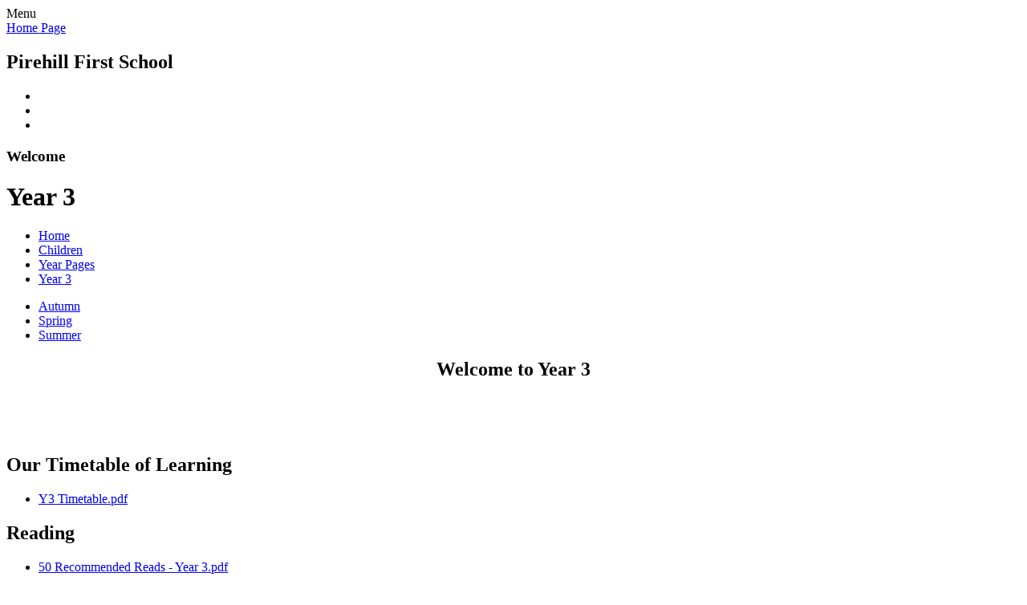

--- FILE ---
content_type: text/html; charset=utf-8
request_url: https://www.pirehill.staffs.sch.uk/year-3/
body_size: 41903
content:

<!DOCTYPE html>

            <!--[if IE 6]><html class="lt-ie10 lt-ie9 lt-ie8 lt-ie7 ie6 ie responsive" lang="en"><![endif]-->
            <!--[if IE 7]><html class="lt-ie10 lt-ie9 lt-ie8 ie7 ie responsive" lang="en"><![endif]-->
            <!--[if IE 8]><html class="lt-ie10 lt-ie9 ie8 ie responsive" lang="en"><![endif]-->
            <!--[if IE 9]><html class="lt-ie10 ie9 ie responsive" lang="en"><![endif]-->
            <!--[if gt IE 9]><!--><html class="responsive" lang="en"><!--<![endif]-->
            
    <head>
        <meta charset="utf-8">
        <meta http-equiv="X-UA-Compatible" content="IE=edge,chrome=1">
        <meta name="viewport" content="width=device-width, initial-scale=1, user-scalable=no, minimal-ui">
        <meta name="keywords" content="Pirehill First School">
        <meta name="description" content="Pirehill First School">

        <title>Year 3 | Pirehill First School</title>

        




  <link rel="stylesheet" href="https://primarysite-prod-sorted.s3.amazonaws.com/static/7.0.4/gen/presenter_prologue_css.7b7812f9.css" type="text/css">




<style type="text/css">
  .ps_primarysite-editor_panel-site-coloured-content {
    background-color: #ecdac4!important;
  }
</style>


  <link rel="stylesheet" href="https://primarysite-prod-sorted.s3.amazonaws.com/static/7.0.4/gen/all-site-icon-choices.034951b5.css" type="text/css">



        
        <link rel="shortcut icon" href="https://primarysite-prod.s3.amazonaws.com/theme/Pirehill/favicon.ico">
        <link rel="apple-touch-icon" href="https://primarysite-prod.s3.amazonaws.com/theme/Pirehill/apple-touch-icon-precomposed.png">
        <link rel="apple-touch-icon-precomposed" href="https://primarysite-prod.s3.amazonaws.com/theme/Pirehill/apple-touch-icon-precomposed.png">
        
        <meta name="application-name" content="Pirehill First School">
        <meta name="msapplication-TileColor" content="#071d9e">
        <meta name="msapplication-TileImage" content="https://primarysite-prod.s3.amazonaws.com/theme/Pirehill/metro-icon.png">

        
        <link rel="stylesheet" type="text/css" href="https://primarysite-prod.s3.amazonaws.com/theme/Pirehill/style-global.css">
        <link rel="stylesheet" type="text/css" media="(min-width: 981px)" href="https://primarysite-prod.s3.amazonaws.com/theme/Pirehill/style.css">
        <link rel="stylesheet" type="text/css" media="(max-width: 980px)" href="https://primarysite-prod.s3.amazonaws.com/theme/Pirehill/style-responsive.css">
      
        
        <link href="//fonts.googleapis.com/css?family=Alegreya+Sans:400,500,700,800" rel="stylesheet">
				<link href="//fonts.googleapis.com/css?family=Neucha" rel="stylesheet">
        <link href="//fonts.googleapis.com/css?family=Open+Sans:400,600,700" rel="stylesheet">
        <link href="//fonts.googleapis.com/css?family=Shadows+Into+Light+Two" rel="stylesheet">

        

        

<script>
  // This is the first instance of `window.psProps`, so if these values are removed, make sure
  // `window.psProps = {};` is still there because it's used in other places.
  window.psProps = {
    lazyLoadFallbackScript: 'https://primarysite-prod-sorted.s3.amazonaws.com/static/7.0.4/gen/lazy_load.1bfa9561.js',
    picturefillScript: 'https://primarysite-prod-sorted.s3.amazonaws.com/static/7.0.4/gen/picturefill.a26ebc92.js'
  };
</script>


  <script type="text/javascript" src="https://primarysite-prod-sorted.s3.amazonaws.com/static/7.0.4/gen/presenter_prologue_js.cfb79a3d.js"></script>


<script type="text/javascript">
  function ie() {
    for (var v = 3, el = document.createElement('b'), all = el.all || [];
      el.innerHTML = '<!--[if gt IE ' + (++v) + ']><i><![endif]-->', all[0]; );
    return v > 4 ? v : document.documentMode;
  }

  $(function() {
    switch (ie()) {
      case 10:
        ps.el.html.addClass('ie10');
      case 9:
      case 8:
        ps.el.body.prepend(
          '<div class="unsupported-browser">' +
            '<span class="warning-logo">&#xe00a; </span>' +
            'This website may not display correctly as you are using an old version of ' +
            'Internet Explorer. <a href="/primarysite/unsupported-browser/">More info</a>' +
          '</div>');
        break;
    }
  });
</script>

<script type="text/javascript">
  $(function() {
    ps.el.body
      .data('social_media_url', 'https://social.secure-primarysite.net/site/pirehill/')
      .data('social_media_api', 'https://social.secure-primarysite.net/api/site-connected/pirehill/')
      .data('STATIC_URL', 'https://primarysite-prod-sorted.s3.amazonaws.com/static/7.0.4/')
      .data('site_width', 950)
      .data('news_width', 762)
      .data('csrf_token', 'UFVRoQp3J5aeAhQnFyPC5gyY6rULvyqK59RhDWhx5fYTl9QvauvsP6qMxtBLWM2w')
      .data('disable_right_click', 'True')
      .data('normalize_css', 'https://primarysite-prod-sorted.s3.amazonaws.com/static/7.0.4/gen/normalize_css.7bf5a737.css')
      .data('ck_editor_counterbalances', 'https://primarysite-prod-sorted.s3.amazonaws.com/static/7.0.4/gen/ck_editor_counterbalances.2519b40e.css')
      .data('basic_site', false)
      // Seasonal Effects
      .data('include_seasonal_effects', '')
      .data('show_seasonal_effects_on_page', '')
      .data('seasonal_effect', '3')
      .data('can_enable_seasonal_effects', 'True')
      .data('seasonal_effect_active', 'False')
      .data('disablePicturesBlock', false)
      .data('hasNewCookiePopup', true);

    if (document.documentElement.dataset.userId) {
      window.updateCsrf();
    }
  });
</script>


<script>

function recaptchaCallback() {
    grecaptcha.ready(function() {
        var grecaptcha_execute = function(){
    grecaptcha.execute('6LcHwgAiAAAAAJ6ncdKlMyB1uNoe_CBvkfgBiJz1', {action: 'homepage'}).then(function(token) {
        document.querySelectorAll('input.django-recaptcha-hidden-field').forEach(function (value) {
            value.value = token;
        });
        return token;
    })
};
grecaptcha_execute()
setInterval(grecaptcha_execute, 120000);


    });
  };
</script>






    </head>

    <body>

        

        <div class="responsive-bar visible-small">
            <span class="navbar-toggle website-navbar-toggle visible-small" data-nav="website"></span>
            <span class="navigation-bar-title">Menu</span>
        </div>

        <div class="container junior-school"> <!-- please change "primary-school" to "junior-school" if needed -->
            <div class="inner-container">
              
                <header class="main-header">
                  <div class="school-specific-graphic desktop-only"></div>
                  <a href="/" class="home-link" title="Home Page">Home Page</a>
                  <h2 class="school-name">Pirehill First School</h2>
                  <!--<h3 class="motto">Enabling Our Children To Achieve</h3>-->
                  
                  
                  
                  <ul class="clock desktop-only">
                    <li class="clock-hour"></li>
                    <li class="clock-minute"></li>
                    <li class="clock-second"></li>
                  </ul>
                  
                  
                  
                  <h3 class="welcome-title desktop-only">Welcome</h3>
                  
                </header>

                <div class="content-container">
                    <h1 class="page-title">Year 3</h1>

                    <ul class="breadcrumbs small">
                        <li><a href="/">Home</a></li>

<li><a href="/topic/children">Children</a></li>

<li><a href="/year-pages/">Year Pages</a></li>

<li><a href="/year-3/">Year 3</a></li>


                    </ul>

                    
    <div class="one-col-layout">
<div class="column-one">
<div class="ps_content_type_subpage_link_block">
<style>
  

  
    [class^="ps_element-icon-"] .ps_icon-5e424a59f7194b4480203c0f890d7f37 .icon-image {
      background-image: url(https://primarysite-prod-sorted.s3.amazonaws.com/pirehill/UploadedIcon/5e424a59f7194b4480203c0f890d7f37_icon_sprite.png);
    }
  
    [class^="ps_element-icon-"] .ps_icon-3bfcd366db06482dbc21ea2429cd960a .icon-image {
      background-image: url(https://primarysite-prod-sorted.s3.amazonaws.com/pirehill/UploadedIcon/3bfcd366db06482dbc21ea2429cd960a_icon_sprite.png);
    }
  
    [class^="ps_element-icon-"] .ps_icon-d244d87f96b5419eaf32c710833f6c61 .icon-image {
      background-image: url(https://primarysite-prod-sorted.s3.amazonaws.com/pirehill/UploadedIcon/d244d87f96b5419eaf32c710833f6c61_icon_sprite.png);
    }
  
</style>

<div class="ps_element-icon-large-side">
  

  <ul>
    
      
        <li class="ps_icon-d244d87f96b5419eaf32c710833f6c61">
          <span class="icon-image">
            
          </span>
          <a href="/autumn-3/">Autumn</a>
        </li>
      
        <li class="ps_icon-3bfcd366db06482dbc21ea2429cd960a">
          <span class="icon-image">
            
          </span>
          <a href="/spring-3/">Spring</a>
        </li>
      
        <li class="ps_icon-5e424a59f7194b4480203c0f890d7f37">
          <span class="icon-image">
            
          </span>
          <a href="/summer-3/">Summer</a>
        </li>
      
    
  </ul>
</div>
</div>
<div class="ps_content_type_richtext">
<h2 style="text-align: center;">Welcome to Year 3</h2>

<p>&nbsp;</p>

<p>&nbsp;</p>
</div>
<div class="ps_content_type_documents">
<div class="ps_rendered-documents">
  <h2>Our Timetable of Learning</h2>

  <ul class="inline-icon-compact ps_element-icon-small-stacked">
    
      <li>
        <span class="icon-image pdf document-icon"></span>

        
          <a href="https://primarysite-prod-sorted.s3.amazonaws.com/pirehill/UploadedDocument/24db7da3-2060-484e-aa3b-da953fe45398/y3-timetable.pdf">
        
          Y3 Timetable.pdf
        </a>
      </li>
    
  </ul>
</div>
</div>
<div class="ps_content_type_documents">
<div class="ps_rendered-documents">
  <h2>Reading</h2>

  <ul class="inline-icon-compact ps_element-icon-small-stacked">
    
      <li>
        <span class="icon-image pdf document-icon"></span>

        
          <a href="https://primarysite-prod-sorted.s3.amazonaws.com/pirehill/UploadedDocument/cc45886f-7e98-4934-b203-f41032f99f49/50recommendedreadsyear3.pdf">
        
          50 Recommended Reads - Year 3.pdf
        </a>
      </li>
    
  </ul>
</div>
</div>
<div class="ps_content_type_richtext">
<h3><span style="color: #000099;">Home Learning Links</span></h3></div>
<div class="ps_content_type_external_link">

<ul class="inline-icon-compact ps_element-icon-small-stacked">
    <li>
        <span class="icon-image external-link"></span>
        <a href="https://www.bbc.co.uk/bitesize/articles/zg86nk7#z2ycwsg" target="_blank">Science - Magnets</a>
    </li>
</ul>
</div>
<div class="ps_content_type_external_link">

<ul class="inline-icon-compact ps_element-icon-small-stacked">
    <li>
        <span class="icon-image external-link"></span>
        <a href="https://www.bbc.co.uk/bitesize/topics/zqtf34j/articles/zx2hhcw#zrk9kty" target="_blank">History - The Romans</a>
    </li>
</ul>
</div>
<div class="ps_content_type_external_link">

<ul class="inline-icon-compact ps_element-icon-small-stacked">
    <li>
        <span class="icon-image external-link"></span>
        <a href="https://ttrockstars.com/" target="_blank">TT Rock Stars</a>
    </li>
</ul>
</div>
<div class="ps_content_type_documents">
<div class="ps_rendered-documents">
  

  <ul class="inline-icon-compact ps_element-icon-small-stacked">
    
      <li>
        <span class="icon-image pdf document-icon"></span>

        
          <a href="https://primarysite-prod-sorted.s3.amazonaws.com/pirehill/UploadedDocument/edeffa7a-8b7e-4a06-bfb7-975c141fa9c8/percy-the-duck.pdf">
        
          Writing - Percy The Duck.pdf
        </a>
      </li>
    
  </ul>
</div>
</div>
<div class="ps_content_type_documents">
<div class="ps_rendered-documents">
  

  <ul class="inline-icon-compact ps_element-icon-small-stacked">
    
      <li>
        <span class="icon-image pdf document-icon"></span>

        
          <a href="https://primarysite-prod-sorted.s3.amazonaws.com/pirehill/UploadedDocument/527bcb40-50ba-4c74-ac5e-43abba4c05e5/year-3-4-statutory-word-list.pdf">
        
          Spelling - Year 3 &amp; 4 Words
        </a>
      </li>
    
      <li>
        <span class="icon-image pdf document-icon"></span>

        
          <a href="https://primarysite-prod-sorted.s3.amazonaws.com/pirehill/UploadedDocument/171c895e-5eff-4d20-8d23-16232bfddaf9/year-1-2-common-common-exception-words.pdf">
        
          Spelling - Year 1 &amp; 2 Words
        </a>
      </li>
    
  </ul>
</div>
</div>
</div>
</div>


                </div>

                <nav class="main-nav mobile-nav small">
                    <span class="close-mobile-nav" data-nav="website"></span>
                    <h2 class="ps_mobile-header">Website Menu</h2>

                    <ul>
                        <li class="ps_topic_link home-btn"><a href="/">Home</a></li>
                        <li class="ps_nav-top-level ps_submenu ps_topic_link ps_topic_slug_about-us"><a href="/topic/about-us" >About Us</a><ul><li class="  ps_page_link ps_page_slug_vision-and-values"><a href="/vision-and-values/" >Vision and Values</a></li>
<li class="  ps_page_link ps_page_slug_contact-details"><a href="/contact-details/" >Contact Details</a></li>
<li class=" ps_submenu ps_page_link ps_page_slug_key-information"><a href="/key-information/" >Key Information</a><ul><li class="  ps_page_link ps_page_slug_admissions"><a href="/admissions/" >Admissions</a></li>
<li class=" ps_submenu ps_page_link ps_page_slug_emotional-health-and-wellbeing"><a href="/emotional-health-and-wellbeing/" >Emotional Health and Wellbeing</a><ul><li class="  ps_page_link ps_page_slug_early-help"><a href="/early-help/" >Early Help</a></li>
<li class=" ps_submenu ps_page_link ps_page_slug_where-can-i-find-help-and-support"><a href="/where-can-i-find-help-and-support/" >Where can I find help and support?</a><ul><li class="  ps_page_link ps_page_slug_staffordshire-health-app-finder"><a href="/staffordshire-health-app-finder/" >Staffordshire Health App Finder</a></li>
<li class="  ps_page_link ps_page_slug_the-hub-of-hope"><a href="/the-hub-of-hope/" >The Hub of Hope</a></li>
<li class="  ps_page_link ps_page_slug_personal-safety"><a href="/personal-safety/" >Personal Safety</a></li>
<li class="  ps_page_link ps_page_slug_emotional-health-and-wellbeing-2"><a href="/emotional-health-and-wellbeing-2/" >Emotional Health and Wellbeing</a></li>
<li class="  ps_page_link ps_page_slug_domestic-violence-and-sexual-abuse"><a href="/domestic-violence-and-sexual-abuse/" >Domestic Violence and Sexual Abuse</a></li>
<li class="  ps_page_link ps_page_slug_suicidal-thoughts"><a href="/suicidal-thoughts/" >Suicidal Thoughts</a></li>
<li class="  ps_page_link ps_page_slug_sleep"><a href="/sleep/" >Sleep</a></li>
<li class="  ps_page_link ps_page_slug_food-banks"><a href="/food-banks/" >Food Banks</a></li></ul></li></ul></li>
<li class="  ps_page_link ps_page_slug_finance-2"><a href="/finance-2/" >Finance</a></li>
<li class="  ps_page_link ps_page_slug_policies"><a href="/policies/" >Policies</a></li>
<li class="  ps_page_link ps_page_slug_school-uniform"><a href="/school-uniform/" >​School Uniform</a></li>
<li class=" ps_submenu ps_page_link ps_page_slug_sports-premium"><a href="/sports-premium/" >Sports Premium</a><ul><li class="  ps_page_link ps_page_slug_reporting-of-pe-and-sports-premium-grant-expenditu"><a href="/reporting-of-pe-and-sports-premium-grant-expenditu/" >Reporting of PE and Sports Premium Grant Expenditure 2024-2025</a></li></ul></li></ul></li>
<li class="  ps_page_link ps_page_slug_safeguarding-6"><a href="/safeguarding-6/" >Safeguarding</a></li>
<li class=" ps_submenu ps_page_link ps_page_slug_eyfs-1"><a href="/eyfs-1/" >EYFS</a><ul><li class="  ps_page_link ps_page_slug_early-years-policies"><a href="/early-years-policies/" >Early Years Policies</a></li>
<li class="  ps_page_link ps_page_slug_early-years-curriculum"><a href="/early-years-curriculum/" >Early Years Curriculum</a></li>
<li class="  ps_page_link ps_page_slug_early-reading"><a href="/early-reading/" >Early Reading</a></li></ul></li>
<li class=" ps_submenu ps_page_link ps_page_slug_curriculum-and-assessment"><a href="/curriculum-and-assessment/" >Curriculum and Assessment</a><ul><li class="  ps_page_link ps_page_slug_curriculum-2"><a href="/curriculum-2/" >Curriculum</a></li>
<li class=" ps_submenu ps_page_link ps_page_slug_english-5"><a href="/english-5/" >English</a><ul><li class=" ps_submenu ps_page_link ps_page_slug_enrichment-in-english"><a href="/enrichment-in-english/" >Enrichment in English</a><ul><li class="  ps_page_link ps_page_slug_national-story-telling-week"><a href="/national-story-telling-week/" >National Story Telling Week</a></li>
<li class="  ps_page_link ps_page_slug_national-poetry-day"><a href="/national-poetry-day/" >National Poetry Day</a></li>
<li class="  ps_page_link ps_page_slug_the-dot"><a href="/the-dot/" >The Dot</a></li>
<li class="  ps_page_link ps_page_slug_leon-and-the-place-in-between"><a href="/leon-and-the-place-in-between/" >Leon and the Place in Between</a></li></ul></li></ul></li>
<li class="  ps_page_link ps_page_slug_phonics-and-early-reading"><a href="/phonics-and-early-reading/" >Phonics and Early Reading​</a></li>
<li class="  ps_page_link ps_page_slug_handwriting"><a href="/handwriting/" >Handwriting</a></li>
<li class=" ps_submenu ps_page_link ps_page_slug_maths-10"><a href="/maths-10/" >Maths</a><ul><li class="  ps_page_link ps_page_slug_parent-support"><a href="/parent-support/" >Parent Support</a></li>
<li class=" ps_submenu ps_page_link ps_page_slug_enrichment-in-maths"><a href="/enrichment-in-maths/" >Enrichment in Maths</a><ul><li class="  ps_page_link ps_page_slug_maths-week-2025"><a href="/maths-week-2025/" >Maths Week 2025</a></li>
<li class="  ps_page_link ps_page_slug_board-game-club"><a href="/board-game-club/" >Board Game Club</a></li>
<li class="  ps_page_link ps_page_slug_ttrockstars-club"><a href="/ttrockstars-club/" >TTRockstars Club</a></li></ul></li></ul></li>
<li class=" ps_submenu ps_page_link ps_page_slug_science-8"><a href="/science-8/" >Science</a><ul><li class=" ps_submenu ps_page_link ps_page_slug_enrichment-in-science"><a href="/enrichment-in-science/" >Enrichment in Science</a><ul><li class="  ps_page_link ps_page_slug_science-week-2026"><a href="/science-week-2026/" >Science Week 2026</a></li>
<li class="  ps_page_link ps_page_slug_stem-club"><a href="/stem-club/" >STEM Club</a></li>
<li class="  ps_page_link ps_page_slug_year-3-rock-walk"><a href="/year-3-rock-walk/" >Year 3 Rock Walk</a></li></ul></li></ul></li>
<li class=" ps_submenu ps_page_link ps_page_slug_computing-6"><a href="/computing-6/" >Computing</a><ul><li class="  ps_page_link ps_page_slug_enrichment-in-computing"><a href="/enrichment-in-computing/" >Enrichment in Computing</a></li></ul></li>
<li class=" ps_submenu ps_page_link ps_page_slug_pe-2"><a href="/pe-2/" >PE</a><ul><li class="  ps_page_link ps_page_slug_enrichment-in-pe"><a href="/enrichment-in-pe/" >Enrichment in PE</a></li></ul></li>
<li class=" ps_submenu ps_page_link ps_page_slug_history-1"><a href="/history-1/" >History</a><ul><li class="  ps_page_link ps_page_slug_enrichment-in-history"><a href="/enrichment-in-history/" >Enrichment in History</a></li></ul></li>
<li class=" ps_submenu ps_page_link ps_page_slug_geography-1"><a href="/geography-1/" >Geography</a><ul><li class="  ps_page_link ps_page_slug_enrichment-in-geography"><a href="/enrichment-in-geography/" >Enrichment in Geography</a></li></ul></li>
<li class=" ps_submenu ps_page_link ps_page_slug_pshe-rse"><a href="/pshe-rse/" >PSHE/ RSE</a><ul><li class="  ps_page_link ps_page_slug_autumn-19"><a href="/autumn-19/" >Autumn</a></li>
<li class="  ps_page_link ps_page_slug_spring-19"><a href="/spring-19/" >Spring</a></li>
<li class="  ps_page_link ps_page_slug_summer-19"><a href="/summer-19/" >Summer</a></li>
<li class=" ps_submenu ps_page_link ps_page_slug_enrichment-in-pshe"><a href="/enrichment-in-pshe/" >Enrichment in PSHE</a><ul><li class="  ps_page_link ps_page_slug_x-hail"><a href="/x-hail/" >X-Hail</a></li>
<li class="  ps_page_link ps_page_slug_keeping-safe"><a href="/keeping-safe/" >Keeping Safe</a></li>
<li class="  ps_page_link ps_page_slug_safe-relationships"><a href="/safe-relationships/" >Safe Relationships</a></li></ul></li></ul></li>
<li class=" ps_submenu ps_page_link ps_page_slug_re-5"><a href="/re-5/" >RE</a><ul><li class="  ps_page_link ps_page_slug_enrichment-in-re"><a href="/enrichment-in-re/" >Enrichment in RE</a></li></ul></li>
<li class=" ps_submenu ps_page_link ps_page_slug_music-4"><a href="/music-4/" >Music</a><ul><li class=" ps_submenu ps_page_link ps_page_slug_enrichment-in-music"><a href="/enrichment-in-music/" >Enrichment in Music</a><ul><li class="  ps_page_link ps_page_slug_ks1-and-ks2-choir"><a href="/ks1-and-ks2-choir/" >KS1 and KS2 Choir</a></li>
<li class="  ps_page_link ps_page_slug_singing-in-the-community"><a href="/singing-in-the-community/" >Singing in the Community</a></li>
<li class="  ps_page_link ps_page_slug_harvest-festival"><a href="/harvest-festival/" >Harvest Festival</a></li>
<li class="  ps_page_link ps_page_slug_gotta-sing"><a href="/gotta-sing/" >Gotta Sing</a></li></ul></li></ul></li>
<li class=" ps_submenu ps_page_link ps_page_slug_art-5"><a href="/art-5/" >Art</a><ul><li class=" ps_submenu ps_page_link ps_page_slug_enrichment-in-art"><a href="/enrichment-in-art/" >Enrichment in Art</a><ul><li class="  ps_page_link ps_page_slug_advent-window"><a href="/advent-window/" >Advent Window</a></li>
<li class="  ps_page_link ps_page_slug_art-and-craft-club"><a href="/art-and-craft-club/" >Art and Craft Club</a></li>
<li class="  ps_page_link ps_page_slug_the-dot-1"><a href="/the-dot-1/" >The Dot</a></li></ul></li></ul></li>
<li class=" ps_submenu ps_page_link ps_page_slug_design-and-technology-1"><a href="/design-and-technology-1/" >Design and Technology</a><ul><li class=" ps_submenu ps_page_link ps_page_slug_enrichment-in-dt"><a href="/enrichment-in-dt/" >Enrichment in DT</a><ul><li class="  ps_page_link ps_page_slug_cross-stitch-club"><a href="/cross-stitch-club/" >Cross Stitch Club</a></li></ul></li></ul></li>
<li class=" ps_submenu ps_page_link ps_page_slug_languages"><a href="/languages/" >Languages</a><ul><li class=" ps_submenu ps_page_link ps_page_slug_enrichment-in-languages"><a href="/enrichment-in-languages/" >Enrichment in Languages</a><ul><li class="  ps_page_link ps_page_slug_european-languages-day-2025"><a href="/european-languages-day-2025/" >European Languages Day 2025</a></li></ul></li></ul></li>
<li class="  ps_page_link ps_page_slug_climate-action"><a href="/climate-action/" >Climate Action</a></li>
<li class="  ps_page_link ps_page_slug_environment-and-sustainability"><a href="/environment-and-sustainability/" >Environment and Sustainability</a></li></ul></li>
<li class=" ps_submenu ps_page_link ps_page_slug_send-and-pupil-premium"><a href="/send-and-pupil-premium/" >SEND and Pupil Premium</a><ul><li class="  ps_page_link ps_page_slug_send-coffee-mornings-1"><a href="/send-coffee-mornings-1/" >SEND Coffee Mornings</a></li>
<li class="  ps_page_link ps_page_slug_send-parent-evening-and-individual-support-plans-i"><a href="/send-parent-evening-and-individual-support-plans-i/" >SEND Parent Evening and Individual Support Plans (ISP</a></li></ul></li>
<li class="  ps_page_link ps_page_slug_forest-school"><a href="/forest-school/" >Forest School</a></li>
<li class="  ps_page_link ps_page_slug_meet-the-staff"><a href="/meet-the-staff/" >Meet the Staff</a></li>
<li class="  ps_page_link ps_page_slug_meet-the-governors"><a href="/meet-the-governors/" >Meet the Governors</a></li>
<li class="  ps_page_link ps_page_slug_ofsted-3"><a href="/ofsted-3/" >Ofsted</a></li>
<li class="  ps_page_link ps_page_slug_school-results"><a href="/school-results/" >School Results</a></li>
<li class="  ps_page_link ps_page_slug_vacancies"><a href="/vacancies/" >Vacancies</a></li></ul></li>
                        <li class="ps_nav-top-level ps_submenu ps_topic_link ps_topic_slug_news-and-events"><a href="/topic/news-and-events" >News and Events</a><ul><li class="  ps_page_link ps_page_slug_newsletters-2025-2026"><a href="/newsletters-2025-2026/" >Newsletters 2025 2026</a></li>
<li class="  ps_page_link ps_page_slug_dates-for-your-diary"><a href="/dates-for-your-diary/" >Dates for your Diary</a></li>
<li class="  ps_page_link ps_page_slug_calendar"><a href="/diary/grid/" >Calendar</a></li></ul></li>
                        <li class="ps_nav-top-level ps_submenu ps_topic_link ps_topic_slug_community"><a href="/topic/community" >Community</a><ul><li class="  ps_page_link ps_page_slug_friends-of-pirehill-school-fops"><a href="/friends-of-pirehill-school-fops/" >Friends Of Pirehill School - FOPS</a></li>
<li class="  ps_page_link ps_page_slug_smartys-pre-school-including-before-and-after-scho"><a href="/smartys-pre-school-including-before-and-after-scho/" >Smartys Pre School including Before and After School Club</a></li>
<li class="  ps_page_link ps_page_slug_"><a href="/%2F" >..</a></li></ul></li>
                        <li class="ps_nav-top-level ps_submenu ps_topic_link ps_topic_slug_parents"><a href="/topic/parents" >Parents</a><ul><li class="  ps_page_link ps_page_slug_holiday-booking"><a href="/holiday-booking/" >Holiday Booking</a></li>
<li class=" ps_submenu ps_page_link ps_page_slug_clubs"><a href="/clubs/" >Clubs</a><ul><li class="  ps_page_link ps_page_slug_autumn-11"><a href="/autumn-11/" >Autumn</a></li>
<li class="  ps_page_link ps_page_slug_spring-11"><a href="/spring-11/" >Spring</a></li>
<li class="  ps_page_link ps_page_slug_summer-11"><a href="/summer-11/" >Summer</a></li></ul></li>
<li class="  ps_page_link ps_page_slug_emergency-closures"><a href="/emergency-closures/" >Emergency Closures</a></li>
<li class="  ps_page_link ps_page_slug_lunch-menus"><a href="/lunch-menus/" >Lunch Menus</a></li>
<li class="  ps_page_link ps_page_slug_national-online-safety-guides"><a href="/national-online-safety-guides/" >National Online Safety Guides</a></li>
<li class="  ps_page_link ps_page_slug_online-safety"><a href="/online-safety/" >Online Safety</a></li>
<li class="  ps_page_link ps_page_slug_term-dates"><a href="/term-dates/" >Term Dates</a></li>
<li class=" ps_submenu ps_page_link ps_page_slug_useful-information"><a href="/useful-information/" >Useful Information</a><ul><li class="  ps_page_link ps_page_slug_parental-request-for-the-administration-of-medicin"><a href="/parental-request-for-the-administration-of-medicin/" >Parental Request for the Administration of Medicines in School</a></li>
<li class="  ps_page_link ps_page_slug_active-travel-to-school-1"><a href="/active-travel-to-school-1/" >Active Travel to School</a></li>
<li class="  ps_page_link ps_page_slug_attendance"><a href="/attendance/" >Attendance</a></li>
<li class="  ps_page_link ps_page_slug_covid-19-support-information-1"><a href="/covid-19-support-information-1/" >COVID 19 SUPPORT INFORMATION</a></li>
<li class="  ps_page_link ps_page_slug_high-schools"><a href="/high-schools/" >​High Schools</a></li>
<li class="  ps_page_link ps_page_slug_middle-school-information"><a href="/middle-school-information/" >​Middle School Information</a></li>
<li class="  ps_page_link ps_page_slug_smartys"><a href="/smartys/" >Smartys​</a></li>
<li class="  ps_page_link ps_page_slug_useful-links"><a href="/useful-links/" >Useful Links</a></li>
<li class="  ps_page_link ps_page_slug_other"><a href="/other/" >Other</a></li></ul></li></ul></li>
                        <li class="ps_nav-top-level ps_submenu ps_topic_link ps_topic_slug_children"><a href="/topic/children" >Children</a><ul><li class=" ps_submenu ps_page_link ps_page_slug_pupil-voice"><a href="/pupil-voice/" >Pupil Voice</a><ul><li class="  ps_page_link ps_page_slug_year-4-prefects"><a href="/year-4-prefects/" >Year 4 Prefects</a></li>
<li class="  ps_page_link ps_page_slug_house-captains"><a href="/house-captains/" >House Captains</a></li>
<li class="  ps_page_link ps_page_slug_online-safety-squad"><a href="/online-safety-squad/" >Online Safety Squad</a></li>
<li class="  ps_page_link ps_page_slug_school-council"><a href="/school-council/" >School Council</a></li></ul></li>
<li class=" ps_submenu ps_page_link ps_page_slug_year-pages"><a href="/year-pages/" >Year Pages</a><ul><li class=" ps_submenu ps_page_link ps_page_slug_reception"><a href="/reception/" >Reception</a><ul><li class="  ps_page_link ps_page_slug_little-wandle"><a href="/little-wandle/" >Little Wandle</a></li>
<li class="  ps_page_link ps_page_slug_autumn-term-sept-dec"><a href="/autumn-term-sept-dec/" >Autumn Term Sept - Dec</a></li>
<li class="  ps_page_link ps_page_slug_spring-term-january-march"><a href="/spring-term-january-march/" >Spring Term January - March</a></li>
<li class="  ps_page_link ps_page_slug_summer-term-april-july"><a href="/summer-term-april-july/" >Summer Term April - July</a></li></ul></li>
<li class=" ps_submenu ps_page_link ps_page_slug_year-1"><a href="/year-1/" >Year 1</a><ul><li class=" ps_submenu ps_page_link ps_page_slug_autumn-1"><a href="/autumn-1/" >Autumn</a><ul><li class="  ps_page_link ps_page_slug_curriculum-6"><a href="/curriculum-6/" >Curriculum</a></li>
<li class="  ps_page_link ps_page_slug_home-learning-6"><a href="/home-learning-6/" >Home Learning</a></li>
<li class="  ps_page_link ps_page_slug_information-3"><a href="/information-3/" >Information</a></li></ul></li>
<li class=" ps_submenu ps_page_link ps_page_slug_spring-1"><a href="/spring-1/" >Spring</a><ul><li class="  ps_page_link ps_page_slug_curriculum-7"><a href="/curriculum-7/" >Curriculum</a></li>
<li class="  ps_page_link ps_page_slug_homework-5"><a href="/homework-5/" >Homework</a></li>
<li class="  ps_page_link ps_page_slug_information-4"><a href="/information-4/" >Information</a></li></ul></li>
<li class=" ps_submenu ps_page_link ps_page_slug_summer-1"><a href="/summer-1/" >Summer</a><ul><li class="  ps_page_link ps_page_slug_curriculum-8"><a href="/curriculum-8/" >Curriculum</a></li>
<li class="  ps_page_link ps_page_slug_homework-6"><a href="/homework-6/" >Homework</a></li>
<li class="  ps_page_link ps_page_slug_information-5"><a href="/information-5/" >Information</a></li></ul></li></ul></li>
<li class=" ps_submenu ps_page_link ps_page_slug_year-2"><a href="/year-2/" >Year 2</a><ul><li class=" ps_submenu ps_page_link ps_page_slug_autumn-2"><a href="/autumn-2/" >Autumn</a><ul><li class="  ps_page_link ps_page_slug_curriculum-9"><a href="/curriculum-9/" >Curriculum</a></li>
<li class="  ps_page_link ps_page_slug_home-learning-7"><a href="/home-learning-7/" >Home Learning</a></li>
<li class="  ps_page_link ps_page_slug_information-6"><a href="/information-6/" >Information</a></li></ul></li>
<li class=" ps_submenu ps_page_link ps_page_slug_spring-2"><a href="/spring-2/" >Spring</a><ul><li class="  ps_page_link ps_page_slug_curriculum-10"><a href="/curriculum-10/" >Curriculum</a></li>
<li class="  ps_page_link ps_page_slug_homework-8"><a href="/homework-8/" >Homework</a></li>
<li class="  ps_page_link ps_page_slug_information-7"><a href="/information-7/" >Information</a></li></ul></li>
<li class=" ps_submenu ps_page_link ps_page_slug_summer-2"><a href="/summer-2/" >Summer</a><ul><li class="  ps_page_link ps_page_slug_curriculum-11"><a href="/curriculum-11/" >Curriculum</a></li>
<li class="  ps_page_link ps_page_slug_homework-9"><a href="/homework-9/" >Homework</a></li>
<li class="  ps_page_link ps_page_slug_information-8"><a href="/information-8/" >Information</a></li></ul></li></ul></li>
<li class=" ps_submenu ps_page_link ps_page_slug_year-3"><a href="/year-3/" >Year 3</a><ul><li class="  ps_page_link ps_page_slug_autumn-3"><a href="/autumn-3/" >Autumn</a></li>
<li class="  ps_page_link ps_page_slug_spring-3"><a href="/spring-3/" >Spring</a></li>
<li class="  ps_page_link ps_page_slug_summer-3"><a href="/summer-3/" >Summer</a></li></ul></li>
<li class=" ps_submenu ps_page_link ps_page_slug_year-4"><a href="/year-4/" >Year 4</a><ul><li class=" ps_submenu ps_page_link ps_page_slug_times-table-practice-links"><a href="/times-table-practice-links/" >Times Table Practice Links</a><ul><li class="  ps_page_link ps_page_slug_fortune-tellers"><a href="/fortune-tellers/" >Fortune Tellers</a></li>
<li class=" ps_submenu ps_page_link ps_page_slug_board-games"><a href="/board-games/" >Board Games</a><ul><li class="  ps_page_link ps_page_slug_mathopoly-board-game-parts"><a href="/mathopoly-board-game-parts/" >Mathopoly Board Game Parts</a></li></ul></li>
<li class="  ps_page_link ps_page_slug_times-table-wheels"><a href="/times-table-wheels/" >Times Table Wheels</a></li>
<li class="  ps_page_link ps_page_slug_challenge-sheets"><a href="/challenge-sheets/" >Challenge Sheets</a></li></ul></li>
<li class="  ps_page_link ps_page_slug_autumn-4"><a href="/autumn-4/" >Autumn</a></li>
<li class="  ps_page_link ps_page_slug_spring-4"><a href="/spring-4/" >Spring</a></li>
<li class="  ps_page_link ps_page_slug_summer-4"><a href="/summer-4/" >Summer</a></li></ul></li></ul></li></ul></li>

                        
            <li class="main-nav-download-app">


  <a class="ps-download-app js-show-download" href="" target="_blank" rel="nofollow">Download Our App</a>

</li>

            <li class="login-responsive visible-small">
                        
                            
  <a href="https://pirehill.secure-primarysite.net/accounts/login/primarysite/?next=/year-3/" rel="nofollow">Log in</a>


                        
                        </li>
                    </ul>
                </nav>
              
                
                


  



  <div class="google-translate-widget " id="google_translate_element" data-cookie="google-translate">
    <textarea data-template="cookie" hidden>
      

      <script>
        function googleTranslateElementInit() {
          new google.translate.TranslateElement({
            layout: google.translate.TranslateElement.InlineLayout.SIMPLE,
            pageLanguage: 'en'
          }, 'google_translate_element');
        }
      </script>

      <script src="https://translate.google.com/translate_a/element.js?cb=googleTranslateElementInit"></script>
      <script src="https://primarysite-prod-sorted.s3.amazonaws.com/static/7.0.4/gen/google_translate.3323e9a6.js"></script>
    </textarea>
  </div>


            </div>
          
                <footer class="main-footer small">
                    
                    <div class="footer-links small">
                        <ul class="footer-left">
                          <li><a href="/special/sitemap/">Sitemap</a></li>
                          <li><a href="/special/cookie-information/">Cookie Information</a></li>
                          <li><a href="/special/policy/">Website Policy</a></li>
                          <li class="visible-large">
  <a href="https://pirehill.secure-primarysite.net/accounts/login/primarysite/?next=/year-3/" rel="nofollow">Log in</a>

</li>
                        </ul>

                        <ul class="text-right">
                            <li>All website content copyright &copy; Pirehill First School</li>
                            <li><a href="https://primarysite.net" rel="nofollow">PrimarySite - Web Sites for Primary Schools</a></li>
                        </ul>
                    </div>
                </footer>
        </div>

        
        <div class="scroll-top">&#xe000;<span>Top</span></div>

        
        



<script>
  (function() {
    const htmlElement = document.documentElement;

    htmlElement.dataset.gitRevision = '7.0.4';
    htmlElement.dataset.sentryPublicDsn = '';
    htmlElement.dataset.userId = '';
  })();
</script>


  <script type="text/javascript" src="https://primarysite-prod-sorted.s3.amazonaws.com/static/7.0.4/gen/raven_js.8e8cd4fb.js"></script>






  <div class="cookie-settings">
    <div class="cookie-settings-popup">
      <h1 class="cookie-settings-popup-heading">Cookies</h1>

      <p>Unfortunately not the ones with chocolate chips.</p>
      <p>Our cookies ensure you get the best experience on our website.</p>
      <p>Please make your choice!</p>

      <span class="cookie-settings-popup-buttons">
        <button class="cookie-settings-popup-buttons-reject" aria-label="Reject all cookies" type="button" tabindex="1">
          Reject all
        </button>
        <button class="cookie-settings-popup-buttons-accept" aria-label="Accept all cookies" type="button" tabindex="2">
          Accept all
        </button>
        <button class="cookie-settings-popup-buttons-custom" aria-label="Customise cookie settings" type="button" tabindex="3">
          Customise cookie settings
        </button>
      </span>
    </div>

    <div class="cookie-settings-options-popup">
      <div class="cookie-settings-options-popup-content">
        <h1 class="cookie-settings-options-popup-heading" tabindex="-1">Cookies</h1>
        <p>
          Some cookies are necessary in order to make this website function correctly. These are set
          by default and whilst you can block or delete them by changing your browser settings, some
          functionality such as being able to log in to the website will not work if you do this.
          The necessary cookies set on this website are as follows:
        </p>

        <h2 class="cookie-settings-options-popup-sub-heading">Website CMS</h2>
        <p class="cookie-settings-options-popup-text">
          A 'sessionid' token is required for logging in to the website and a 'crfstoken' token is
          used to prevent cross site request forgery.<br>
          An 'alertDismissed' token is used to prevent certain alerts from re-appearing if they have
          been dismissed.<br>
          An 'awsUploads' object is used to facilitate file uploads.
        </p>

        <h2 class="cookie-settings-options-popup-sub-heading">Matomo</h2>
        <p class="cookie-settings-options-popup-text">
          We use
          <a href="https://matomo.org/faq/general/faq_146/" target="_blank" rel="noopener noreferrer">Matomo cookies</a>
          to improve the website performance by capturing information such as browser and device
          types. The data from this cookie is anonymised.
        </p>

        <h2 class="cookie-settings-options-popup-sub-heading">reCaptcha</h2>
        <p class="cookie-settings-options-popup-text">
          Cookies are used to help distinguish between humans and bots on contact forms on this
          website.
        </p>

        <h2 class="cookie-settings-options-popup-sub-heading">Cookie notice</h2>
        <p class="cookie-settings-options-popup-text">
          A cookie is used to store your cookie preferences for this website.
        </p>

        Cookies that are not necessary to make the website work, but which enable additional
        functionality, can also be set. By default these cookies are disabled, but you can choose to
        enable them below:
      </div>

      <div class="cookie-settings-options-popup-buttons">
        <button class="cookie-settings-options-popup-buttons-reject" aria-label="Reject all cookies" type="button">
          Reject all
        </button>
        <button class="cookie-settings-options-popup-buttons-accept" aria-label="Accept all cookies" type="button">
          Accept all
        </button>
        <button class="cookie-settings-options-popup-buttons-save" aria-label="Save cookie settings" type="button">
          Save
        </button>
      </div>
    </div>
  </div>

  
    <script type="text/javascript" src="https://primarysite-prod-sorted.s3.amazonaws.com/static/7.0.4/gen/cookies_js.aedb4301.js"></script>
  






  <script class="common-scripts-script" src="https://primarysite-prod-sorted.s3.amazonaws.com/static/7.0.4/gen/common_scripts.4317a259.js"></script>




<script>
    if (document.querySelectorAll('input.django-recaptcha-hidden-field').length > 0) {
        var s = document.createElement('script');
        s.setAttribute('src','https://www.google.com/recaptcha/api.js?render=6LcHwgAiAAAAAJ6ncdKlMyB1uNoe_CBvkfgBiJz1');
        s.onload=recaptchaCallback;
        document.body.appendChild(s);
    }
</script>


        <script type="text/javascript" src="https://primarysite-prod.s3.amazonaws.com/theme/Pirehill/app.js"></script>
        <script type="text/javascript" src="https://primarysite-prod.s3.amazonaws.com/theme/Pirehill/custom.js"></script>
        

        <script type="text/javascript">
  var _paq = _paq || [];

  (function() {
    var u = 'https://piwik.secure-primarysite.net/';

    _paq.push(['setTrackerUrl', u + 'piwik.php']);

    var psHostnameRegex = new RegExp('^([A-Za-z0-9-]{1,63}\\.)+secure-primarysite.net', 'i');

    if (psHostnameRegex.test(window.location.hostname)) {
      // If you're on the subdomain use the common subdomain tracker.
      _paq.push(['setSiteId', 1]);
      _paq.push(['setCookieDomain', '*.secure-primarysite.net']);
      _paq.push(['setDomains', '*.secure-primarysite.net']);
    } else {
      // If you're not on the subdomain use the site specific tracker.
      _paq.push(['setSiteId', 3792]);
    }

    _paq.push(['trackPageView']);
    _paq.push(['enableLinkTracking']);

    var d = document,
        g = d.createElement('script'),
        s = d.getElementsByTagName('script')[0];

    g.type = 'text/javascript';
    g.defer = true;
    g.async = true;
    g.src = u + 'piwik.js';
    s.parentNode.insertBefore(g, s);
  })();
</script>

    </body>
</html>
